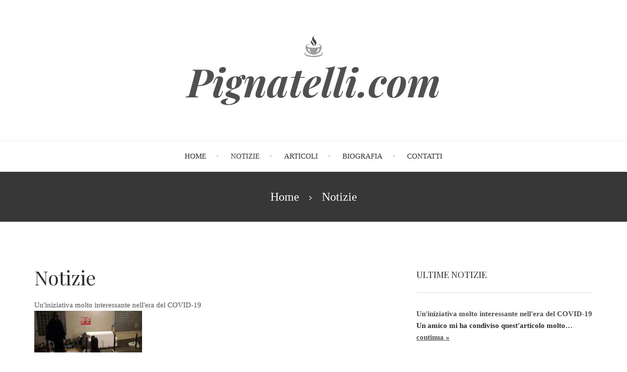

--- FILE ---
content_type: text/html; charset=UTF-8
request_url: https://pignatelli.com/notizie
body_size: 29027
content:
<!DOCTYPE html>
<html lang="it" dir="ltr" prefix="content: http://purl.org/rss/1.0/modules/content/  dc: http://purl.org/dc/terms/  foaf: http://xmlns.com/foaf/0.1/  og: http://ogp.me/ns#  rdfs: http://www.w3.org/2000/01/rdf-schema#  schema: http://schema.org/  sioc: http://rdfs.org/sioc/ns#  sioct: http://rdfs.org/sioc/types#  skos: http://www.w3.org/2004/02/skos/core#  xsd: http://www.w3.org/2001/XMLSchema# ">
  <head>
    <meta charset="utf-8" />
<script async src="https://www.googletagmanager.com/gtag/js?id=UA-5670488-1"></script>
<script>window.dataLayer = window.dataLayer || [];function gtag(){dataLayer.push(arguments)};gtag("js", new Date());gtag("config", "UA-5670488-1", {"groups":"default"});</script>
<meta name="Generator" content="Drupal 9 (https://www.drupal.org)" />
<meta name="MobileOptimized" content="width" />
<meta name="HandheldFriendly" content="true" />
<meta name="viewport" content="width=device-width, initial-scale=1.0" />
<link rel="icon" href="/core/misc/favicon.ico" type="image/vnd.microsoft.icon" />

    <title>Notizie | Pignatelli.com</title>
    <link rel="stylesheet" media="all" href="/core/themes/stable/css/system/components/ajax-progress.module.css?rarhmu" />
<link rel="stylesheet" media="all" href="/core/themes/stable/css/system/components/align.module.css?rarhmu" />
<link rel="stylesheet" media="all" href="/core/themes/stable/css/system/components/autocomplete-loading.module.css?rarhmu" />
<link rel="stylesheet" media="all" href="/core/themes/stable/css/system/components/fieldgroup.module.css?rarhmu" />
<link rel="stylesheet" media="all" href="/core/themes/stable/css/system/components/container-inline.module.css?rarhmu" />
<link rel="stylesheet" media="all" href="/core/themes/stable/css/system/components/clearfix.module.css?rarhmu" />
<link rel="stylesheet" media="all" href="/core/themes/stable/css/system/components/details.module.css?rarhmu" />
<link rel="stylesheet" media="all" href="/core/themes/stable/css/system/components/hidden.module.css?rarhmu" />
<link rel="stylesheet" media="all" href="/core/themes/stable/css/system/components/item-list.module.css?rarhmu" />
<link rel="stylesheet" media="all" href="/core/themes/stable/css/system/components/js.module.css?rarhmu" />
<link rel="stylesheet" media="all" href="/core/themes/stable/css/system/components/nowrap.module.css?rarhmu" />
<link rel="stylesheet" media="all" href="/core/themes/stable/css/system/components/position-container.module.css?rarhmu" />
<link rel="stylesheet" media="all" href="/core/themes/stable/css/system/components/progress.module.css?rarhmu" />
<link rel="stylesheet" media="all" href="/core/themes/stable/css/system/components/reset-appearance.module.css?rarhmu" />
<link rel="stylesheet" media="all" href="/core/themes/stable/css/system/components/resize.module.css?rarhmu" />
<link rel="stylesheet" media="all" href="/core/themes/stable/css/system/components/sticky-header.module.css?rarhmu" />
<link rel="stylesheet" media="all" href="/core/themes/stable/css/system/components/system-status-counter.css?rarhmu" />
<link rel="stylesheet" media="all" href="/core/themes/stable/css/system/components/system-status-report-counters.css?rarhmu" />
<link rel="stylesheet" media="all" href="/core/themes/stable/css/system/components/system-status-report-general-info.css?rarhmu" />
<link rel="stylesheet" media="all" href="/core/themes/stable/css/system/components/tabledrag.module.css?rarhmu" />
<link rel="stylesheet" media="all" href="/core/themes/stable/css/system/components/tablesort.module.css?rarhmu" />
<link rel="stylesheet" media="all" href="/core/themes/stable/css/system/components/tree-child.module.css?rarhmu" />
<link rel="stylesheet" media="all" href="/core/themes/stable/css/views/views.module.css?rarhmu" />
<link rel="stylesheet" media="all" href="/core/themes/stable/css/core/assets/vendor/normalize-css/normalize.css?rarhmu" />
<link rel="stylesheet" media="all" href="/core/themes/stable/css/core/normalize-fixes.css?rarhmu" />
<link rel="stylesheet" media="all" href="/themes/contrib/magazine_lite/css/base/layout.css?rarhmu" />
<link rel="stylesheet" media="all" href="/themes/contrib/magazine_lite/css/base/typography.css?rarhmu" />
<link rel="stylesheet" media="all" href="//maxcdn.bootstrapcdn.com/bootstrap/3.3.7/css/bootstrap.min.css" />
<link rel="stylesheet" media="all" href="/themes/contrib/magazine_lite/css/base/elements.css?rarhmu" />
<link rel="stylesheet" media="all" href="/themes/contrib/magazine_lite/css/base/local-base.css?rarhmu" />
<link rel="stylesheet" media="all" href="/core/themes/classy/css/components/action-links.css?rarhmu" />
<link rel="stylesheet" media="all" href="/core/themes/classy/css/components/button.css?rarhmu" />
<link rel="stylesheet" media="all" href="/core/themes/classy/css/components/collapse-processed.css?rarhmu" />
<link rel="stylesheet" media="all" href="/core/themes/classy/css/components/container-inline.css?rarhmu" />
<link rel="stylesheet" media="all" href="/core/themes/classy/css/components/details.css?rarhmu" />
<link rel="stylesheet" media="all" href="/core/themes/classy/css/components/exposed-filters.css?rarhmu" />
<link rel="stylesheet" media="all" href="/core/themes/classy/css/components/field.css?rarhmu" />
<link rel="stylesheet" media="all" href="/core/themes/classy/css/components/form.css?rarhmu" />
<link rel="stylesheet" media="all" href="/core/themes/classy/css/components/icons.css?rarhmu" />
<link rel="stylesheet" media="all" href="/core/themes/classy/css/components/inline-form.css?rarhmu" />
<link rel="stylesheet" media="all" href="/core/themes/classy/css/components/item-list.css?rarhmu" />
<link rel="stylesheet" media="all" href="/core/themes/classy/css/components/link.css?rarhmu" />
<link rel="stylesheet" media="all" href="/core/themes/classy/css/components/links.css?rarhmu" />
<link rel="stylesheet" media="all" href="/core/themes/classy/css/components/menu.css?rarhmu" />
<link rel="stylesheet" media="all" href="/core/themes/classy/css/components/more-link.css?rarhmu" />
<link rel="stylesheet" media="all" href="/core/themes/classy/css/components/tabledrag.css?rarhmu" />
<link rel="stylesheet" media="all" href="/core/themes/classy/css/components/tableselect.css?rarhmu" />
<link rel="stylesheet" media="all" href="/core/themes/classy/css/components/tablesort.css?rarhmu" />
<link rel="stylesheet" media="all" href="/core/themes/classy/css/components/tabs.css?rarhmu" />
<link rel="stylesheet" media="all" href="/core/themes/classy/css/components/textarea.css?rarhmu" />
<link rel="stylesheet" media="all" href="/core/themes/classy/css/components/ui-dialog.css?rarhmu" />
<link rel="stylesheet" media="all" href="/core/themes/classy/css/components/messages.css?rarhmu" />
<link rel="stylesheet" media="all" href="/themes/contrib/magazine_lite/css/components/alert.css?rarhmu" />
<link rel="stylesheet" media="all" href="/themes/contrib/magazine_lite/css/components/accordion.css?rarhmu" />
<link rel="stylesheet" media="all" href="/themes/contrib/magazine_lite/css/components/block.css?rarhmu" />
<link rel="stylesheet" media="all" href="/themes/contrib/magazine_lite/css/components/buttons.css?rarhmu" />
<link rel="stylesheet" media="all" href="/themes/contrib/magazine_lite/css/components/contact-info.css?rarhmu" />
<link rel="stylesheet" media="all" href="/themes/contrib/magazine_lite/css/components/dropdowns.css?rarhmu" />
<link rel="stylesheet" media="all" href="/themes/contrib/magazine_lite/css/components/highlights.css?rarhmu" />
<link rel="stylesheet" media="all" href="/themes/contrib/magazine_lite/css/components/more-links.css?rarhmu" />
<link rel="stylesheet" media="all" href="/themes/contrib/magazine_lite/css/components/fa-icons-list.css?rarhmu" />
<link rel="stylesheet" media="all" href="/themes/contrib/magazine_lite/css/components/forms.css?rarhmu" />
<link rel="stylesheet" media="all" href="/themes/contrib/magazine_lite/css/components/field-taxonomy-term.css?rarhmu" />
<link rel="stylesheet" media="all" href="/themes/contrib/magazine_lite/css/components/icons-list.css?rarhmu" />
<link rel="stylesheet" media="all" href="/themes/contrib/magazine_lite/css/components/social-links.css?rarhmu" />
<link rel="stylesheet" media="all" href="/themes/contrib/magazine_lite/css/components/social-media.css?rarhmu" />
<link rel="stylesheet" media="all" href="/themes/contrib/magazine_lite/css/components/item-list.css?rarhmu" />
<link rel="stylesheet" media="all" href="/themes/contrib/magazine_lite/css/components/inline-list.css?rarhmu" />
<link rel="stylesheet" media="all" href="/themes/contrib/magazine_lite/css/components/image-overlay.css?rarhmu" />
<link rel="stylesheet" media="all" href="/themes/contrib/magazine_lite/css/components/node-links.css?rarhmu" />
<link rel="stylesheet" media="all" href="/themes/contrib/magazine_lite/css/components/separators.css?rarhmu" />
<link rel="stylesheet" media="all" href="/themes/contrib/magazine_lite/css/components/subscribe-forms.css?rarhmu" />
<link rel="stylesheet" media="all" href="/themes/contrib/magazine_lite/css/components/search.css?rarhmu" />
<link rel="stylesheet" media="all" href="/themes/contrib/magazine_lite/css/components/site-branding.css?rarhmu" />
<link rel="stylesheet" media="all" href="/themes/contrib/magazine_lite/css/components/tables.css?rarhmu" />
<link rel="stylesheet" media="all" href="/themes/contrib/magazine_lite/css/components/tabs.css?rarhmu" />
<link rel="stylesheet" media="all" href="/themes/contrib/magazine_lite/css/components/pills.css?rarhmu" />
<link rel="stylesheet" media="all" href="/themes/contrib/magazine_lite/css/components/progress-bars.css?rarhmu" />
<link rel="stylesheet" media="all" href="/themes/contrib/magazine_lite/css/components/language-switcher.css?rarhmu" />
<link rel="stylesheet" media="all" href="/themes/contrib/magazine_lite/css/components/menu.css?rarhmu" />
<link rel="stylesheet" media="all" href="/themes/contrib/magazine_lite/css/components/username.css?rarhmu" />
<link rel="stylesheet" media="all" href="/themes/contrib/magazine_lite/css/components/views.css?rarhmu" />
<link rel="stylesheet" media="all" href="/themes/contrib/magazine_lite/css/components/messages.css?rarhmu" />
<link rel="stylesheet" media="all" href="/themes/contrib/magazine_lite/css/components/tooltip.css?rarhmu" />
<link rel="stylesheet" media="all" href="/themes/contrib/magazine_lite/css/components/to-bottom-button.css?rarhmu" />
<link rel="stylesheet" media="all" href="/themes/contrib/magazine_lite/css/components/mini-pager.css?rarhmu" />
<link rel="stylesheet" media="all" href="/themes/contrib/magazine_lite/css/components/breadcrumb.css?rarhmu" />
<link rel="stylesheet" media="all" href="/themes/contrib/magazine_lite/css/components/to-top.css?rarhmu" />
<link rel="stylesheet" media="all" href="/themes/contrib/magazine_lite/js/animate/animate.css?rarhmu" />
<link rel="stylesheet" media="all" href="/themes/contrib/magazine_lite/css/components/fixed-header.css?rarhmu" />
<link rel="stylesheet" media="all" href="/themes/contrib/magazine_lite/css/components/local-components.css?rarhmu" />
<link rel="stylesheet" media="all" href="//fonts.googleapis.com/css?family=Playfair+Display:400,700,400italic,700italic&amp;subset=latin-ext,latin,greek" />
<link rel="stylesheet" media="all" href="//fonts.googleapis.com/css?family=Source+Code+Pro&amp;subset=latin,latin-ext" />
<link rel="stylesheet" media="all" href="//fonts.googleapis.com/css?family=PT+Serif:400,700,400italic,700italic&amp;subset=latin,latin-ext" />
<link rel="stylesheet" media="all" href="/themes/contrib/magazine_lite/css/theme/animations.css?rarhmu" />
<link rel="stylesheet" media="all" href="/themes/contrib/magazine_lite/css/theme/color-gray.css?rarhmu" />
<link rel="stylesheet" media="all" href="/themes/contrib/magazine_lite/css/theme/local-theme.css?rarhmu" />

    
  </head>
  <body class="layout-one-sidebar layout-sidebar-second wide hff-14 pff-13 sff-14 slff-14 paragraph-responsive-typography-enabled sitename-italic-enabled fixed-header-enabled slideout-side-left path-notizie">
        <a href="#main-content" class="visually-hidden focusable skip-link">
      Salta al contenuto principale
    </a>
    
      <div class="dialog-off-canvas-main-canvas" data-off-canvas-main-canvas>
    
<div class="page-container">

  
          <div class="header-container">

      
                      <div class="clearfix header-top region--dark-typography region--white-background">
          <div class="container">
                        <div class="clearfix header-top__container"
              >
              <div class="row">
                                  <div class="col-md-12">
                                        <div class="clearfix header-top__section header-top-first">
                        <div class="region region-header-top-first">
    <div id="block-magazine-lite-branding" class="clearfix site-branding block block-system block-system-branding-block">
  
    
    <div class="logo-and-site-name-wrapper clearfix">
          <div class="logo">
        <a href="/" title="Home" rel="home" class="site-branding__logo">
          <img src="/themes/contrib/magazine_lite/logo.svg" alt="Home" />
        </a>
      </div>
              <div class="site-name site-branding__name">
        <a href="/" title="Home" rel="home">Pignatelli.com</a>
      </div>
          </div>
</div>

  </div>

                    </div>
                                      </div>
                                              </div>
            </div>
                      </div>
        </div>
              
                      <header role="banner" class="clearfix header region--dark-typography region--white-background fixed-width one-column region--no-paddings">

                      <div class="onscroll-site-name-site-logo-container">
                              <div class="onscroll-logo">
                  <a href="/" title="Home" rel="home"><img class="img-responsive" src="/themes/contrib/magazine_lite/logo.svg" /></a>
                </div>
                                            <div class="onscroll-site-name site-name">
                  <a href="/" title="Home" rel="home">Pignatelli.com</a>
                </div>
                          </div>
          
          <div class="container">
                        <div class="clearfix header__container">
              <div class="row">
                                                                  <div class="col-xs-12">
                                        <div class="clearfix header__section header-second">
                        <div class="region region-header">
    <nav role="navigation" aria-labelledby="block-magazine-lite-main-menu-menu" id="block-magazine-lite-main-menu" class="clearfix block block-menu navigation menu--main">
            
  <h2 class="visually-hidden" id="block-magazine-lite-main-menu-menu">Main navigation</h2>
  

        
              <ul class="clearfix menu">
                    <li class="menu-item">
        <a href="/" data-drupal-link-system-path="&lt;front&gt;">Home</a>
              </li>
                <li class="menu-item menu-item--active-trail">
        <a href="/notizie" title="Elenco notizie di Pignatelli.com" data-drupal-link-system-path="notizie" class="is-active">Notizie</a>
              </li>
                <li class="menu-item">
        <a href="/articoli" title="elenco articoli" data-drupal-link-system-path="articoli">Articoli</a>
              </li>
                <li class="menu-item">
        <a href="/biografia" title="Biografia" data-drupal-link-system-path="node/101">Biografia</a>
              </li>
                <li class="menu-item">
        <a href="/contatti" title="Pignatelli.com - Utilizza questa pagina per contatti" data-drupal-link-system-path="contact/feedback">Contatti</a>
              </li>
        </ul>
  


  </nav>

  </div>

                    </div>
                                      </div>
                              </div>
            </div>
                      </div>
        </header>
              
    </div>
      
  
    <div id="page-start" class="clearfix page-start"></div>

      <div class="system-messages clearfix">
      <div class="container">
        <div class="row">
          <div class="col-md-12">
              <div class="region region-system-messages">
    <div data-drupal-messages-fallback class="hidden"></div>

  </div>

          </div>
        </div>
      </div>
    </div>
  
          <div class="clearfix highlighted-top region--light-typography region--dark-background region--no-separator region--no-block-paddings region--no-paddings">
      <div class="container-fluid">
                <div class="clearfix highlighted-top__container fade"
                      data-animate-effect="fadeIn"
          >
          <div class="row">
            <div class="col-md-12">
              <div class="clearfix highlighted-top__section">
                  <div class="region region-highlighted-top">
    <div id="block-magazine-lite-breadcrumbs" class="clearfix block block-system block-system-breadcrumb-block">
  
    
      <div class="content">
      
  <nav class="breadcrumb" role="navigation" aria-labelledby="system-breadcrumb">
    <h2 id="system-breadcrumb" class="visually-hidden">Briciole di pane</h2>
    <ol class="breadcrumb__items">
          <li class="breadcrumb__item">
        <span class="breadcrumb__item-separator fa fa-angle-right"></span>
                  <a href="/">
            <span>Home</span>
          </a>
              </li>
          <li class="breadcrumb__item">
        <span class="breadcrumb__item-separator fa fa-angle-right"></span>
                  <span>Notizie</span>
              </li>
        </ol>
  </nav>

    </div>
  </div>

  </div>

              </div>
            </div>
          </div>
        </div>
              </div>
    </div>
      
  
  
  
  
    <div class="clearfix main-content region--dark-typography region--white-background  region--no-separator">
    <div class="container">
      <div class="clearfix main-content__container">
        <div class="row">
          <section class="col-md-8">
                        <div class="clearfix main-content__section fade"
                              data-animate-effect="fadeIn"
              >
                                <div class="region region-content">
    <div id="block-magazine-lite-page-title" class="clearfix block block-core block-page-title-block">
  
    
      <div class="content">
      
  <h1 class="title page-title">Notizie</h1>


    </div>
  </div>
<div id="block-magazine-lite-content" class="clearfix block block-system block-system-main-block">
  
    
      <div class="content">
      <div class="views-element-container"><div class="view view-notizie view-id-notizie view-display-id-page_1 js-view-dom-id-14e91c226da7c31eb8bfa56992d937d512a842375a8afde4d53c822939b2577c">
  
    
      
      <div class="view-content">
          <div class="views-row"><div class="views-field views-field-title"><span class="field-content"><a href="/notizia/uniniziativa-molto-interessante-nellera-del-covid-19" hreflang="it">Un&#039;iniziativa molto interessante nell&#039;era del COVID-19</a></span></div><div class="views-field views-field-field-immagine"><div class="field-content">  <a href="/notizia/uniniziativa-molto-interessante-nellera-del-covid-19" hreflang="it"><img src="/sites/default/files/styles/medium/public/notizie/2020-04/19977_3.jpg?itok=NIfmGpkj" width="220" height="124" alt="casa senzatetto nell&#039;era del COVID-19" title="casa senzatetto nell&#039;era del COVID-19" loading="lazy" typeof="foaf:Image" class="image-style-medium" />

</a>
</div></div><div class="views-field views-field-field-testo"><div class="field-content"><p>Un amico mi ha condiviso quest'articolo molto interessante (… <a href="/notizia/uniniziativa-molto-interessante-nellera-del-covid-19" class="views-more-link">continua »</a></div></div></div>
    <div class="views-row"><div class="views-field views-field-title"><span class="field-content"><a href="/notizia/easy-covid-19-quanto-il-genio-si-fonde-con-la-tecnica" hreflang="it">Easy COVID-19, quanto il genio si fonde con la tecnica</a></span></div><div class="views-field views-field-field-immagine"><div class="field-content">  <a href="/notizia/easy-covid-19-quanto-il-genio-si-fonde-con-la-tecnica" hreflang="it"><img src="/sites/default/files/styles/medium/public/notizie/2020-04/easybreath-turquoise.jpeg?itok=p-bc_X9T" width="220" height="154" alt="maschera snorkeling easybreath" title="maschera snorkeling easybreath" loading="lazy" typeof="foaf:Image" class="image-style-medium" />

</a>
</div></div><div class="views-field views-field-field-testo"><div class="field-content"><p>In questi giorni abbiamo assistito alla solidarietà di molte aziende italiane, che hanno cercato, senza pensare al profitto, di dare una mano nella battaglia contro l'ormai famoso <strong>COVID-19… <a href="/notizia/easy-covid-19-quanto-il-genio-si-fonde-con-la-tecnica" class="views-more-link">continua »</a></div></div></div>

    </div>
  
      
          </div>
</div>

    </div>
  </div>

  </div>

                          </div>
                      </section>
                                <aside class="col-md-4">
                            <section class="sidebar__section sidebar-second clearfix fade"
                                  data-animate-effect="fadeInRight"
                >
                  <div class="region region-sidebar-second">
    <div class="views-element-container clearfix block block-views block-views-blocknotizie-block-1" id="block-views-block-notizie-block-1">
  
      <h2 class="title">Ultime notizie</h2>
    
      <div class="content">
      <div><div class="view view-notizie view-id-notizie view-display-id-block_1 js-view-dom-id-04aa625edb08342ee7b898922ddc0cc55d24359751b0a4e49c575282e8f2905a">
  
    
      
      <div class="view-content">
          <div class="views-row"><div class="views-field views-field-title"><span class="field-content"><a href="/notizia/uniniziativa-molto-interessante-nellera-del-covid-19" hreflang="it">Un&#039;iniziativa molto interessante nell&#039;era del COVID-19</a></span></div><div class="views-field views-field-field-testo"><div class="field-content"><p>Un amico mi ha condiviso quest'articolo molto… <a href="/notizia/uniniziativa-molto-interessante-nellera-del-covid-19" class="views-more-link">continua »</a></div></div></div>
    <div class="views-row"><div class="views-field views-field-title"><span class="field-content"><a href="/notizia/easy-covid-19-quanto-il-genio-si-fonde-con-la-tecnica" hreflang="it">Easy COVID-19, quanto il genio si fonde con la tecnica</a></span></div><div class="views-field views-field-field-testo"><div class="field-content"><p>In questi giorni abbiamo assistito alla… <a href="/notizia/easy-covid-19-quanto-il-genio-si-fonde-con-la-tecnica" class="views-more-link">continua »</a></div></div></div>

    </div>
  
          </div>
</div>

    </div>
  </div>
<div class="views-element-container clearfix block block-views block-views-blockarticoli-block-1" id="block-views-block-articoli-block-1">
  
      <h2 class="title">Ultimi Articoli</h2>
    
      <div class="content">
      <div><div class="view view-articoli view-id-articoli view-display-id-block_1 js-view-dom-id-bca9d587a7f37c86ad858e34845412681233f40ccda16841621b30fc6b506732">
  
    
      
      <div class="view-content">
          <div class="views-row"><div class="views-field views-field-title"><span class="field-content"><a href="/articolo/covid-19-qualche-riflessione-sulla-pandemia-attuale" hreflang="it">COVID-19: qualche riflessione sulla pandemia attuale</a></span></div><div class="views-field views-field-body"><div class="field-content"><p>Tutto è iniziato in Cina, ed il Mondo pensava… <a href="/articolo/covid-19-qualche-riflessione-sulla-pandemia-attuale" class="views-more-link">continua »</a></div></div></div>

    </div>
  
          </div>
</div>

    </div>
  </div>

  </div>

              </section>
                          </aside>
                  </div>
      </div>
    </div>
  </div>
  
  
  
  
  
  
  
  
          <div class="clearfix footer-bottom region--light-typography region--dark-background region--no-separator footer-bottom-to-top-enabled">
              <div class="to-top"><i class="fa fa-angle-up"></i></div>
            <div class="container">
                <div class="clearfix footer-bottom__container">
          <div class="row">
                                      <div class="col-md-12 text-center">
                                <div class="clearfix footer-bottom__section footer-bottom-first">
                    <div class="region region-footer-bottom-second">
    <nav role="navigation" aria-labelledby="block-magazine-lite-footer-menu" id="block-magazine-lite-footer" class="clearfix block block-menu navigation menu--footer">
            
  <h2 class="visually-hidden" id="block-magazine-lite-footer-menu">Footer menu</h2>
  

        
              <ul class="clearfix menu">
                    <li class="menu-item">
        <a href="/contact" data-drupal-link-system-path="contact">Contatto</a>
              </li>
        </ul>
  


  </nav>

  </div>

                </div>
                              </div>
                      </div>
        </div>
              </div>
    </div>
      
          <div class="clearfix subfooter region--dark-typography region--white-background region--no-separator footer-bottom-to-top-enabled">
            <div class="container">
                <div class="clearfix subfooter__container">
          <div class="row">
                          <div class="col-md-12 text-center">
                                <div class="clearfix subfooter__section subfooter-first">
                    <div class="region region-sub-footer-first">
    <div id="block-magazine-lite-powered" class="clearfix block block-system block-system-powered-by-block">
  
    
      <div class="content">
      <span>Realizzato con <a href="https://www.drupal.org">Drupal</a></span>
    </div>
  </div>

  </div>

                </div>
                              </div>
                                  </div>
        </div>
              </div>
    </div>
      
</div>

  </div>

    
    <script type="application/json" data-drupal-selector="drupal-settings-json">{"path":{"baseUrl":"\/","scriptPath":null,"pathPrefix":"","currentPath":"notizie","currentPathIsAdmin":false,"isFront":false,"currentLanguage":"it"},"pluralDelimiter":"\u0003","suppressDeprecationErrors":true,"google_analytics":{"account":"UA-5670488-1","trackOutbound":true,"trackMailto":true,"trackDownload":true,"trackDownloadExtensions":"7z|aac|arc|arj|asf|asx|avi|bin|csv|doc(x|m)?|dot(x|m)?|exe|flv|gif|gz|gzip|hqx|jar|jpe?g|js|mp(2|3|4|e?g)|mov(ie)?|msi|msp|pdf|phps|png|ppt(x|m)?|pot(x|m)?|pps(x|m)?|ppam|sld(x|m)?|thmx|qtm?|ra(m|r)?|sea|sit|tar|tgz|torrent|txt|wav|wma|wmv|wpd|xls(x|m|b)?|xlt(x|m)|xlam|xml|z|zip"},"magazine_lite":{"slideshowCaptionOpacity":0.4,"sliderRevolutionFullScreenInit":{"slideshowFullScreenEffectTime":10000,"slideshowFullScreenNavigationStyle":"vertical_thumbs","slideshowFullScreenBulletsPosition":"right","slideshowFullScreenTouchSwipe":"on"},"sliderRevolutionBoxedWidthInit":{"slideshowBoxedWidthEffectTime":10000,"slideshowBoxedWidthInitialHeight":450,"slideshowBoxedWidthNavigationStyle":"vertical_thumbs","slideshowBoxedWidthBulletsPosition":"center","slideshowBoxedWidthTouchSwipe":"on"},"sliderRevolutionInternalBannerInit":{"slideshowInternalBannerEffectTime":10000,"slideshowInternalBannerInitialHeight":450,"slideshowInternalBannerNavigationStyle":"vertical_thumbs","slideshowInternalBannerBulletsPosition":null,"slideshowInternalBannerTouchSwipe":"off"},"owlCarouselPostsInit":{"owlPostsAutoPlay":true,"owlPostsEffectTime":5000},"owlCarouselSquarePostsInit":{"owlSquarePostsAutoPlay":false,"owlSquarePostsEffectTime":5000},"owlCarouselPostsSliderInit":{"owlPostsSliderAutoPlay":false,"owlPostsSliderEffectTime":5000},"owlCarouselTestimonialsInit":{"owlTestimonialsAutoPlay":true,"owlTestimonialsEffectTime":5000},"flexsliderInPageInit":{"inPageSliderEffect":"slide"},"transparentHeader":{"transparentHeaderOpacity":0.9},"slideoutInit":{"slideoutSide":"left","slideoutTouchSwipe":true}},"user":{"uid":0,"permissionsHash":"231f9ba966377b69040a7cac32d06ea9235259e8d4f492e1df2210c3729cbdf3"}}</script>
<script src="/sites/default/files/js/js_tub60TS0aHz2mZWvtX7tt_7a7iu2y5dooncN641KC9A.js"></script>
<script src="//use.fontawesome.com/f479fb1064.js"></script>
<script src="/sites/default/files/js/js_hq-1fwvxz5qumWFrX-9LBJe-3bqd3XppKB5pvKuK9io.js"></script>
<script src="//maxcdn.bootstrapcdn.com/bootstrap/3.3.7/js/bootstrap.min.js"></script>
<script src="/sites/default/files/js/js_Y8luBvFFfMHfAmMhTgg81uuFE0y5Rtx0w_st95Rg4HU.js"></script>

  </body>
</html>


--- FILE ---
content_type: text/css
request_url: https://pignatelli.com/themes/contrib/magazine_lite/css/components/accordion.css?rarhmu
body_size: 4462
content:
/**
 * @file
 * Visual styles for Magazine Lite's accordions.
 */

 /*Style 1*/
.panel-group {
  margin: 0 0 25px 0;
  border-width: 1px;
  border-style: solid;
  border-color: #eaeaea;
  -webkit-border-radius: 0;
  -moz-border-radius: 0;
  border-radius: 0;
  overflow: hidden;
}
.panel-group .panel {
  -webkit-border-radius: 0px;
  -moz-border-radius: 0px;
  border-radius: 0px;
  border-width: 0 0 1px 0;
  border-color: #eaeaea;
  background-color: transparent;
  box-shadow: none;
}
.panel-group .panel:last-child {
  border-bottom: none;
}
.panel-group .panel + .panel {
  margin: 0;
}
.panel-default > .panel-heading {
  background-color: #ffffff;
  padding: 0;
  -webkit-border-radius: 0;
  -moz-border-radius: 0;
  -o-border-radius: 0;
  border-radius: 0;
}
.panel-title a {
  font-weight: 400;
  text-transform: uppercase;
  font-size: 12px;
  padding: 20px;
  display: inline-block;
  width: 100%;
  text-decoration: none;
  display: inline-block;
  background-color: #f4f4f4;
}
.headings-wide-spacing-enabled .panel-title a {
  letter-spacing: 0.25em;
  text-transform: uppercase;
}
.panel-title a.collapsed {
  background-color: #ffffff;
}
.panel-title a:hover,
.panel-title a:focus {
  background-color: #f4f4f4;
}
.panel:first-child .panel-title a {
  border-radius: 5px 5px 0 0;
}
.panel:last-child .panel-title a {
  border-radius: 0 0 5px 5px;
}
.panel-title a i {
  padding-right: 5px;
}
.panel-heading--trigger-icon .panel-title a {
  position: relative;
  padding-right: 65px;
}
.panel-heading--trigger-icon .panel-title a:after {
  position: absolute;
  width: 30px;
  height: 30px;
  text-align: center;
  font-size: 14px;
  color: #ffffff;
  top: 50%;
  right: 30px;
  margin-top: -15px;
  -webkit-border-radius: 100%;
  -moz-border-radius: 100%;
  -o-border-radius: 100%;
  border-radius: 100%;
  font-family: "FontAwesome";
  line-height: 30px;
  content: "\f106";
  -webkit-transition: background-color 0.2s ease-in-out;
  -moz-transition: background-color 0.2s ease-in-out;
  -ms-transition: background-color 0.2s ease-in-out;
  -o-transition: background-color 0.2s ease-in-out;
  transition: background-color 0.2s ease-in-out;
}
.headings-wide-spacing-enabled .panel-heading--trigger-icon .panel-title a:after {
  letter-spacing: 0;
}
.panel-heading--trigger-icon .panel-title a.collapsed:after {
  content: "\f107";
}
.panel-title span {
  display: inline-block;
  padding-right: 5px;
}
.panel-body {
  padding: 20px;
  background-color: #fff;
  color: #2d2d2d;
}
.panel-default > .panel-heading + .panel-collapse > .panel-body {
  border-top-color: #eaeaea;
}
.panel:last-child .panel-body {
  border-radius: 0 0 5px 5px;
}

/*accrodions @colored-regions*/
.region--gray-background .panel-title a {
  background-color: #ffffff;
}

/*Style 2*/
.panel-group.panel-group--style-2 {
  border-width: 0px;
  -webkit-border-radius: 0px;
  -moz-border-radius: 0px;
  border-radius: 0px;
  overflow: visible;
}
.panel-group.panel-group--style-2 .panel {
  border-width: 0;
}
.panel-group.panel-group--style-2 .panel + .panel {
  margin-top: 10px;
}
.panel-group.panel-group--style-2 .panel-default > .panel-heading {
  background-color: transparent;
}
.panel-group.panel-group--style-2 .panel .panel-title a {
  border-radius: 0px;
  color: #ffffff;
}
.panel-group.panel-group--style-2 .panel-default > .panel-heading + .panel-collapse > .panel-body {
  border-top: none;
  padding: 15px 25px;
}
.panel-group.panel-group--style-2 .panel-heading--trigger-icon .panel-title a {
  padding-right: 35px;
  border-width: 1px;
  border-style: solid;
  border-color: transparent;
}
.panel-group.panel-group--style-2 .panel-heading--trigger-icon .panel-title a:after {
  right: 10px;
  content: "\f056";
  background-color: transparent;
  color: inherit;
}
.panel-group.panel-group--style-2 .panel-heading--trigger-icon .panel-title a.collapsed:after {
  content: "\f055";
}
.panel-group.panel-group--style-2 .panel-body {
  background-color: transparent;
  color: inherit;
}

/*Style 2 @colored regions*/
.region--light-typography .panel-group.panel-group--style-2 .panel-heading--trigger-icon .panel-title a.collapsed {
  background-color: transparent;
  color: #ffffff;
  border-color: #ffffff;
}
.region--light-typography .panel-group.panel-group--style-2 .panel-heading--trigger-icon .panel-title a,
.region--light-typography .panel-group.panel-group--style-2 .panel-heading--trigger-icon .panel-title a:hover {
  background-color: #ffffff;
}


--- FILE ---
content_type: text/css
request_url: https://pignatelli.com/themes/contrib/magazine_lite/css/components/highlights.css?rarhmu
body_size: 1352
content:
/**
 * @file
 * Visual styles for highlights in Magazine Lite.
 */
.highlights {
  margin: 30px 0;
}
.highlight {
  text-align: center;
  padding: 30px 0 40px;
  position: relative;
}
.highlight--bordered:before {
  content: "";
  width: 1px;
  height: 100%;
  left: -15px;
  top: 0;
  position: absolute;
  background-color: #dfdfdf;
}
.highlight-head {
  display: block;
  margin: 0 auto;
  font-size: 35px;
  margin-bottom: 10px;
}
.highlight-body {
  font-size: 14px;
}
.headings-wide-spacing-enabled .highlight-body {
  letter-spacing: 0.25em;
  text-transform: uppercase;
}

/*highoights @colored regions*/
.region--light-typography .highlight--bordered:before {
  background-color: #ffffff;
}

/*highlights style 2*/
.highlight-2 {
  text-align: center;
  padding: 5px 0 40px;
}
.highlight-2-head {
  display: block;
  margin: 0 auto;
  font-size: 40px;
  margin-bottom: 25px;
  font-weight: 300;
  background-color: #f4f4f4;
  border-radius: 100%;
  width: 100px;
  height: 100px;
  line-height: 100px;
}
.region--gray-background .highlight-2-head {
  background-color: #ffffff;
}
.region--light-typography .highlight-2-head {
  background-color: rgba(255, 255, 255, 0.1);
}
.highlight-2-body {
  font-size: 12px;
  font-weight: 600;
}
.headings-wide-spacing-enabled .highlight-2-body {
  letter-spacing: 0.25em;
  text-transform: uppercase;
}


--- FILE ---
content_type: text/css
request_url: https://pignatelli.com/themes/contrib/magazine_lite/css/components/social-links.css?rarhmu
body_size: 2358
content:
/**
 * @file
 * Visual styles for Magazine Lite's social links.
 */
.social-links {
  margin: 0;
  padding: 0;
  list-style-type: none;
  display: block;
  font-size: 0;
}
.social-links.social-links--inline li {
  display: inline-block;
}
.social-links li a {
  font-size: 12px;
  font-weight: 600;
  text-decoration: none;
  padding: 10px 20px;
  line-height: 1;
  display: inline-block;
  border-radius: 4px;
}
.social-links li a:hover {
  background-color: rgba(255, 255, 255, 0.8);
}
.headings-wide-spacing-enabled .social-links li a {
  letter-spacing: 0.25em;
  text-transform: uppercase;
}
.text-color-facebook,
.region--light-typography .text-color-facebook,
a.hover-color-facebook:hover,
.region--light-typography a.hover-color-facebook:hover {
  color: #39579a;
}
.text-color-twitter,
.region--light-typography .text-color-twitter,
a.hover-color-twitter:hover,
.region--light-typography a.hover-color-twitter:hover {
  color: #50abf1
}
.text-color-behance,
.region--light-typography .text-color-behance,
a.hover-color-behance:hover,
.region--light-typography a.hover-color-behance:hover {
  color: #1769ff;
}
.text-color-dribbble,
.region--light-typography .text-color-dribbble,
a.hover-color-dribbble:hover,
.region--light-typography a.hover-color-dribbble:hover {
  color: #ea4c89;
}
.text-color-instagram,
.region--light-typography .text-color-instagram,
a.hover-color-instagram:hover,
.region--light-typography a.hover-color-instagram:hover {
  color: #883bb9;
}
.text-color-vimeo,
.region--light-typography .text-color-vimeo,
a.hover-color-vimeo:hover,
.region--light-typography a.hover-color-vimeo:hover {
  color: #1ab7ea;
}
.text-color-youtube,
.region--light-typography .text-color-youtube,
a.hover-color-youtube:hover,
.region--light-typography a.hover-color-youtube:hover {
  color: #e82a1b;
}
.text-color-googleplus,
.region--light-typography .text-color-googleplus,
a.hover-color-googleplus:hover,
.region--light-typography a.hover-color-googleplus:hover {
  color: #d34836;
}
.text-color-linkedin,
.region--light-typography .text-color-linkedin,
a.hover-color-linkedin:hover,
.region--light-typography a.hover-color-linkedin:hover {
  color: #0077b5;
}
@media (max-width:767px) {
  .footer-bottom__section ul.social-links li,
  .footer__section ul.social-links li,
  .subfooter__section ul.social-links li {
    display: block;
  }
}


--- FILE ---
content_type: text/css
request_url: https://pignatelli.com/themes/contrib/magazine_lite/css/components/node-links.css?rarhmu
body_size: 1132
content:
/**
 * @file
 * Styles for Magazine Lite's more links.
 */
.node ul.links {
  padding: 10px 0;
  margin: 0;
  list-style: none;
}
.node ul.links li a {
  font-size: 14px;
  font-weight: 400;
  padding: 15px 30px;
  color: #ffffff;
  display: inline-block;
  line-height: 1;
  -webkit-transition: all 0.2s ease-in-out;
  -moz-transition: all 0.2s ease-in-out;
  -ms-transition: all 0.2s ease-in-out;
  -o-transition: all 0.2s ease-in-out;
  transition: all 0.2s ease-in-out;
  margin: 10px 5px 10px 0;
  text-align: center;
  border-width: 1px;
  border-style: solid;
  border-color: transparent;
  text-decoration: none;
}
.headings-wide-spacing-enabled .node ul.links li a {
  letter-spacing: 0.25em;
  text-transform: uppercase;
}
.node ul.links li a:hover,
.node ul.links li a:focus {
  color: #ffffff;
  text-decoration: none;
}
.node ul.links li a.active {
  color: #ffffff;
}
.node ul.inline li {
  padding: 0;
  display: inline-block;
}
.node ul.inline li a {
  margin: 0 20px 10px 0;
}
.node .comment-forbidden a:last-child {
  margin: 0 10px 10px 10px;
}
.node .comment-forbidden a:first-child {
  margin: 0 10px 10px 0;
}


--- FILE ---
content_type: text/css
request_url: https://pignatelli.com/themes/contrib/magazine_lite/css/components/search.css?rarhmu
body_size: 2990
content:
/**
 * @file
 * Visual styles for Magazine Lite's search block.
 */
.block-search form {
  position: relative;
}
.block-search input.form-search {
  padding: 11px 15px;
  font-size: 14px;
  width: 100%;
}
.block-search .form-actions {
  position: absolute;
  top: 0px;
  right: 0px;
  margin: 0;
  font-size: 16px;
}
.block-search .form-actions:after {
  font-family: 'FontAwesome';
  content: "\f002";
  position: absolute;
  top: 0;
  left: 0;
  z-index: 0;
  line-height: 46px;
  width: 20px;
  display: block;
  color: #2d2d2d;
}
.block-search input.form-submit {
  background-color: transparent;
  min-width: 0;
  position: relative;
  z-index: 1;
  height: 40px;
  margin: 0;
  padding: 15px;
  text-indent: -9999px;
  border: none;
  box-shadow: none;
}
.block-search input.form-submit:focus,
.block-search input.form-submit:hover,
.region--light-typography .block-search input.form-submit:focus,
.region--light-typography .block-search input.form-submit:hover {
  outline: none;
  background: transparent;
}

/*Search blocks @colored-regions*/
.region--black-background .block-search input.form-submit,
.region--black-background .block-search input.form-submit:hover {
  background-color: transparent;
}

/*Header top highlighted search bar*/
.header-top-highlighted__section .block-search {
  margin: 10px 0 0;
}
.header-top-highlighted__section .block-search form {
  position: relative;
  padding-left: 35px;
}
.header-top-highlighted__section input.form-search {
  background-color: transparent;
  padding: 5px 0;
  border-width: 0 0 1px 0;
  border-radius: 0;
  margin: 0;
}
.region--light-typography .header-top-highlighted__section input.form-search {
  border-color: rgba(255, 255, 255, 0.15);
  color: #ffffff;
}
.header-top-highlighted__section input.form-search:focus,
.header-top-highlighted__section input.form-search:hover {
  box-shadow: none;
}
.header-top-highlighted__section .block-search .form-actions {
  left: 0;
  width: 35px;
  text-align: center;
}
.header-top-highlighted__section .block-search .form-actions:after {
  font-family: 'FontAwesome';
  content: "\f002";
  position: absolute;
  top: 0;
  left: 0;
  z-index: 0;
  width: 100%;
  display: block;
  line-height: 35px;
}
.header-top-highlighted__section .block-search input.form-submit {
  height: 35px;
  width: 35px;
  box-shadow: none;
}
.region--light-typography .header-top-highlighted__section .block-search .form-actions:after {
  color: #ffffff;
}
.region--light-typography .header-top-highlighted__section ::-webkit-input-placeholder,
.region--light-typography .header-top-highlighted__section :-moz-placeholder,
.region--light-typography .header-top-highlighted__section ::-moz-placeholder,
.region--light-typography .header-top-highlighted__section :-ms-input-placeholder {
  color: #ffffff;
}
@media (max-width: 767px) {
  .header-top-highlighted__section .block-search {
    margin-bottom: 10px;
  }
}

/*Navigation search bar*/
.header__section .block-search {
  padding-top: 8px;
}


--- FILE ---
content_type: text/css
request_url: https://pignatelli.com/themes/contrib/magazine_lite/css/components/site-branding.css?rarhmu
body_size: 3075
content:
/**
 * @file
 * Visual styles for the site branding block in Magazine Lite.
 */
@media (min-width: 992px) {
  .header-container .container-fluid .logo-and-site-name-wrapper {
    padding-left: 20px;
  }
}
.col-md-12 .site-branding {
  text-align: center;
}
.col-md-12 .logo-and-site-name-wrapper {
  display: inline-block;
}
.logo {
  float: left;
  margin-right: 10px;
  display: inline-block;
}
.col-md-12 .logo {
  float: none;
  margin-right: 0;
}
.logo-centered {
  float: none;
  text-align: center;
}
.logo:hover {
  opacity: 0.8;
  filter: alpha(opacity=80);
  -webkit-transition: all 0.2s ease-in-out;
  -moz-transition: all 0.2s ease-in-out;
  -o-transition: all 0.2s ease-in-out;
  -ms-transition: all 0.2s ease-in-out;
  transition: all 0.2s ease-in-out;
}
.site-name a {
  font-size: 32px;
  font-weight: 700;
  line-height: 1.15;
  text-decoration: none;
  display: block;
  margin-bottom: 10px;
}
.sitename-italic-enabled .site-name a {
  font-style: italic;
}
.region--light-typography .site-name a {
  color: #ffffff;
}
.col-md-12 .site-name a {
  font-size: 80px;
}
.site-name a:hover {
  text-decoration: none;
  opacity: 0.8;
  filter: alpha(opacity=80);
  -webkit-transition: all 0.2s ease-in-out;
  -moz-transition: all 0.2s ease-in-out;
  -o-transition: all 0.2s ease-in-out;
  -ms-transition: all 0.2s ease-in-out;
  transition: all 0.2s ease-in-out;
}
.site-slogan {
  font-size: 15px;
  line-height: 1.20;
}
.headings-wide-spacing-enabled .site-slogan {
  letter-spacing: 0.25em;
  text-transform: uppercase;
}
@media (max-width:767px) {
  .logo {
    float: none;
    margin-right: 0;
    display: block;
    text-align: center;
    display: block;
    visibility: visible;
    -webkit-transform: scale(0.75);
    -moz-transform: scale(0.75);
    -ms-transform: scale(0.75);
    -o-transform: scale(0.75);
    transform: scale(0.75);
  }
  .site-name,
  .site-slogan {
    text-align: center;
  }
  .site-name {
    margin: 5px 0 0 0;
  }
  .col-md-12 .site-name a {
    font-size: 60px;
  }
  .site-slogan {
    display: block;
    visibility: visible;
    padding: 5px 0 0 0;
  }
}

/* Site Branding @footer*/
.footer__section .logo-and-site-name-wrapper,
.footer-bottom__section .logo-and-site-name-wrapper,
.subfooter__section .logo-and-site-name-wrapper {
  margin: 0 0 15px;
}
.footer__section .site-name a,
.footer-bottom__section .site-name a,
.subfooter-bottom__section .site-name a {
  font-size: 40px;
}
@media (max-width:991px) {
  .footer-bottom__section .logo {
    float: none;
    margin-right: 0;
    display: block;
    text-align: center;
    display: block;
    visibility: visible;
  }
  .footer-bottom__section .site-name,
  .footer-bottom__section .site-slogan {
    text-align: center;
  }
  .footer-bottom__section .site-name {
    margin: 5px 0 0 0;
  }
  .footer-bottom__section .site-slogan {
    display: block;
    visibility: visible;
    padding: 5px 0 0 0;
  }
}

/* Site Branding @dark regions*/
.region--dark-background .site-slogan,
.region--black-background .site-slogan {
  color: rgba(255, 255, 255, 0.70);
}


--- FILE ---
content_type: text/css
request_url: https://pignatelli.com/themes/contrib/magazine_lite/css/components/menu.css?rarhmu
body_size: 16813
content:
/**
 * @file
 * Styles for menus in Magazine Lite.
 */

/*Menus*/
ul.menu {
  margin: 0;
  padding: 0;
  list-style: none;
}
ul.menu li {
  margin: 0;
  position: relative;
  list-style: none;
  padding: 0;
}
ul.menu li a {
  padding: 10px 0 10px 20px;
  line-height: 150%;
  display: block;
  text-decoration: none;
  font-size: 12px;
  text-transform: uppercase;
}
.region--dark-typography ul.menu li a {
  color: #2d2d2d;
}
.sidebar__section ul.menu li a:hover {
  -ms-transform: translateX(5px);
  -webkit-transform: translateX(5px);
  transform: translateX(5px);
}
.region--light-typography ul.menu li a {
  color: #ffffff;
}
.region--light-typography ul.menu li a:hover,
.region--light-typography ul.menu li a.is-active,
.region--light-typography ul.menu li.active-trail > a {
  color: #ffffff;
  text-decoration: none;
  opacity: 0.75;
}
ul.menu li.menu-item--expanded ul {
  padding-left: 25px;
}

/*menu arrows*/
ul.menu li > a:before {
  font-family: "FontAwesome";
  content: "\f105";
  position: absolute;
  left: 0;
  top: 9px;
  font-size: 12px;
}

/*Main navigation*/
.header-container ul.menu {
  margin: 0;
  list-style: none;
  text-align: right;
}
.header-container .col-md-12 ul.menu,
.header-container .col-xs-12 ul.menu {
  text-align: center;
}
.header__section ul.menu {
  padding: 15px 0;
}
.header-container ul.menu li {
  background: none;
  padding: 0;
  margin: 0;
  display: inline-block;
  float: none;
  z-index: 497;
}
.header-container ul.menu li a {
  font-size: 15px;
  padding: 5px 23px;
}
.headings-wide-spacing-enabled .header-container ul.menu li a {
  letter-spacing: 0.25em;
  text-transform: uppercase;
}
.header-container ul.menu li a:before {
  content: "";
  width: 2px;
  height: 2px;
  right: -1px;
  left: auto;
  top: 50%;
  margin-top: -1px;
}
.header-container .region--dark-typography ul.menu li a:before {
  background-color: #9c9c9c;
}
.header-container .region--light-typography ul.menu li a:before {
  background-color: #ffffff;
}
.header-container ul.menu ul.menu {
  display: none;
}
.header-container ul.menu li:last-child a:before,
.header-container ul.menu ul li a:before {
  width: 0;
  height: 0;
  background-color: transparent;
}
@media (max-width:1199px) {
  .header-container ul.menu li a {
    margin: 0;
  }
  .header-container ul.menu {
    text-align: left;
  }
}

/*header top highlighted*/
.header-top-highlighted__section ul.menu {
  text-align: center;
  padding: 7px 0;
}
.header-top-highlighted__section ul.menu li a {
  font-size: 11px;
}
.header-top-highlighted__section ul.menu li:first-child a {
  padding-left: 0;
}
.header-top-highlighted__section ul.menu li:last-child a {
  padding-right: 0;
}
@media (min-width: 768px) {
  .header-top-highlighted-first ul.menu {
    text-align: left;
  }
  .header-top-highlighted-second ul.menu {
    text-align: right;
  }
}

/*header top*/
.header-top__section ul.menu {
  text-align: center;
}
.header-top__section ul.menu li a {
  font-size: 11px;
}
.header-top__section ul.menu li:first-child a {
  padding-left: 0;
}
.header-top__section ul.menu li:last-child a {
  padding-right: 0;
}
@media (min-width: 768px) {
  .header-top-first ul.menu {
    text-align: left;
  }
  .header-top-second ul.menu {
    text-align: right;
  }
}

/*footer menu*/
.footer__section ul.menu li a {
  padding: 8px 0 8px 30px;
  text-decoration: none;
}
.footer__section ul.menu li a:hover {
  -ms-transform: translateX(5px);
  -webkit-transform: translateX(5px);
  transform: translateX(5px);
}
.footer__section ul.menu li a:before {
  top: 8px;
}
@media (max-width:767px) {
  .footer__section ul.menu {
    text-align: center;
  }
  .footer__section ul.menu li a {
    padding: 7px 20px 8px 20px;
  }
  .footer__section ul.menu li > a:before {
    content: "";
    width: 0px;
    height: 0px;
  }
}

/*Footer Bottom menu*/
.footer-bottom__section ul.menu {
  margin: 0;
  padding: 30px 0;
  list-style-type: none;
  text-align: center;
}
.footer-bottom__section ul.menu li {
  display: inline-block;
}
.footer-bottom__section ul.menu ul.menu {
  display: none;
}
.footer-bottom__section ul.menu li a {
  font-size: 12px;
  text-decoration: none;
  padding: 5px 20px 5px 18px;
  line-height: 1;
}
.headings-wide-spacing-enabled .footer-bottom__section ul.menu li a {
  letter-spacing: 0.25em;
  text-transform: uppercase;
}
.footer-bottom__section ul.menu li a:before {
  content: "";
  width: 2px;
  height: 2px;
  right: -1px;
  left: auto;
  top: 50%;
  margin-top: -1px;
}
.footer-bottom__section ul.menu li:last-child a:before {
  width: 0;
  height: 0;
  background-color: transparent;
}
.region--dark-typography .footer-bottom__section ul.menu li a:before {
  background-color: #9c9c9c;
}
.region--light-typography .footer-bottom__section ul.menu li a:before {
  background-color: #ffffff;
}
.footer-bottom__section ul.menu li a:hover {
  text-decoration: none;
}
.footer-bottom__section ul.menu li:first-child a {
  padding-left: 0;
}
.footer-bottom__section ul.menu li:last-child a {
  padding-right: 0;
}
@media (min-width: 992px) {
  .footer-bottom__section.footer-bottom-first ul.menu {
    text-align: right;
  }
}
@media (max-width:991px) {
  .footer-bottom__section ul.menu {
    padding: 10px 0;
  }
}
@media (max-width:767px) {
  .footer-bottom__section ul.menu li {
    display: block;
    margin: 10px 0px;
  }
  .footer-bottom__section ul.menu li a:before {
    content: "";
    width: 0;
    height: 0;
  }
  .footer-bottom__section ul.menu li:last-child a,
  .footer-bottom__section ul.menu li:first-child a,
  .footer-bottom__section ul.menu li a {
    margin: 0;
    display: inline-block;
    padding: 5px;
  }
}

/*Subfooter menu*/
.subfooter__section .block-menu > h2.visually-hidden {
  display: none;
}
.subfooter__section ul.menu {
  margin: 0;
  padding: 0;
  list-style-type: none;
  text-align: right;
}
.subfooter__section.subfooter-first ul.menu {
  text-align: left;
}
.subfooter__section ul.menu li {
  display: inline-block;
}
.subfooter__section ul.menu ul.menu {
  display: none;
}
.subfooter__section ul.menu li a {
  font-size: 12px;
  text-decoration: none;
  padding: 2px 20px 2px 18px;
  line-height: 1;
}
.headings-wide-spacing-enabled .subfooter__section ul.menu li a {
  letter-spacing: 0.25em;
  text-transform: uppercase;
}
.subfooter__section ul.menu li a:before {
  content: "";
  width: 2px;
  height: 2px;
  right: -1px;
  left: auto;
  top: 50%;
  margin-top: -1px;
}
.subfooter__section ul.menu li:last-child a:before {
  width: 0;
  height: 0;
  background-color: transparent;
}
.region--dark-typography .subfooter__section ul.menu li a:before {
  background-color: #9c9c9c;
}
.region--light-typography .subfooter__section ul.menu li a:before {
  background-color: #ffffff;
}
.subfooter__section ul.menu li a:hover {
  text-decoration: none;
}
.subfooter__section ul.menu li:first-child a {
  padding-left: 0;
}
.subfooter__section ul.menu li:last-child a {
  padding-right: 0;
}
@media (max-width: 1199px) {
  .subfooter__section ul.menu li a {
    padding: 2px 15px 2px 13px;
  }
}
@media (max-width: 991px) {
  .subfooter__section ul.menu,
  .subfooter__section.subfooter-first ul.menu {
    text-align: center;
    padding: 10px 0;
  }
}
@media (max-width: 767px) {
  .subfooter__section ul.menu li {
    display: block;
    margin: 10px 0px;
  }
  .subfooter__section ul.menu li a:before {
    content: "";
    width: 0;
    height: 0;
  }
  .subfooter__section ul.menu li:last-child a,
  .subfooter__section ul.menu li:first-child a,
  .subfooter__section ul.menu li a {
    margin: 0;
    display: inline-block;
    padding: 5px;
  }
}

/*superfish support*/
.sf-menu ul {
  display: none;
}
.header-container .sf-menu li.sfHover {
  z-index: 498;
}
.region--light-typography .sf-menu li a.is-active,
.region--light-typography .sf-menu li.active-trail > a,
.region--light-typography .sf-menu li.sfHover > a,
.region--light-typography .sf-menu li > a:hover {
  opacity: 0.75;
  color: #ffffff;
}
.header-container .sf-menu > li > ul {
  right: 0 !important;
}
.header-container .sf-menu.menu ul {
  display: none;
  margin-top: 16px;
  padding: 15px 30px;
  text-align: left;
  left: 0;
  top: 100%;
}
.header-top-highlighted__section .sf-menu.menu ul {
  margin-top: 6px;
}
.region--white-background .sf-menu.menu ul {
  background-color: #f4f4f4;
}
.region--gray-background .sf-menu.menu ul {
  background-color: #f4f4f4;
}
.header.region--gray-background .sf-menu.menu ul {
  background-color: #f1f1f1;
}
.region--black-background .sf-menu.menu ul {
  background-color: #1d1d1d;
}
.header-container .sf-menu ul li a {
  font-size: 14px;
  padding: 9px 0px 10px;
  display: block;
  text-transform: none;
  font-weight: 400;
}
.headings-wide-spacing-enabled .header-container .sf-menu ul li a {
  letter-spacing: 0;
  text-transform: none;
}
.header-container .sf-menu ul li:last-child a {
  border-bottom: none;
}
.header-container .sf-menu.menu ul ul {
  top: -15px;
  margin-left: 30px;
  margin-right: 30px;
  margin-top: 0;
}
@media (max-width: 992px) {
  .header-container .sf-menu.menu ul {
    margin-top: 20px;
  }
}

/*superfish menu arrows*/
.header-container ul.sf-menu > li > a.menuparent:after {
  content: "\f107";
  font-family: 'FontAwesome';
  position: absolute;
  top: 6px;
  right: 12px;
  font-weight: 400;
  line-height: 20px;
  font-size: 10px;
}
.header-top-highlighted__section ul.sf-menu > li > a.menuparent:after,
.header-top__section ul.sf-menu > li > a.menuparent:after {
  top: 3px;
}
.header-container ul.sf-menu ul li a.menuparent:after {
  font-family: 'FontAwesome';
  content: "\f105";
  right: 0px;
  top: 10px;
  position: absolute;
  font-weight: 400;
}

/* Superfish mega-menu support */
.header-container ul.sf-menu li.sf-multicolumn-column {
  display: inline;
  float: left;
}
.header-container ul.sf-menu ul li.sf-multicolumn-column a.menuparent {
  font-weight: bold;
}
.header-container ul.sf-menu ul li.sf-multicolumn-column a.menuparent:after {
  content: "";
}

/*Menu with call-to-action button*/
.header__section .menu.cta-active {
  padding: 5px 0;
}
.menu.cta-active > li:last-child > a {
  font-weight: 400;
  padding: 15px 30px;
  color: #ffffff;
  display: inline-block;
  line-height: 1;
  -webkit-transition: all 0.2s ease-in-out;
  -moz-transition: all 0.2s ease-in-out;
  -ms-transition: all 0.2s ease-in-out;
  -o-transition: all 0.2s ease-in-out;
  transition: all 0.2s ease-in-out;
  text-align: center;
  border-radius: 5px;
  border-width: 1px;
  border-style: solid;
  border-color: transparent;
  text-decoration: none;
  margin: 0 0 0 40px;
}
.headings-wide-spacing-enabled .menu.cta-active > li:last-child > a {
  letter-spacing: 0.25em;
  text-transform: uppercase;
}
.region--dark-background .menu.cta-active > li:last-child > a {
  border-color: #ffffff;
  border-bottom-width: 1px;
}
.menu.cta-active > li:last-child > a.is-active {
  color: #ffffff;
}
.menu.cta-active > li:last-child > a:hover {
  color: #ffffff;
}
.menu.cta-active--email > li:last-child > a:before {
  content: "\f0e0";
  font-family: "FontAwesome";
  padding-right: 10px;
  position: static;
  color: inherit;
  vertical-align: top;
}
@media (max-width: 1199px) {
  .menu.cta-active > li:last-child > a {
    margin-left: 10px;
    padding: 15px;
  }
}
@media (max-width: 991px) {
  .menu.cta-active > li:last-child > a {
    margin-left: 20px;
    padding: 15px 20px;
  }
}
.sf-accordion.sf-style-none.cta-active > li:last-child {
  text-align: center;
}
.sf-accordion.sf-style-none.cta-active > li:last-child > a {
  display: block;
  padding: 15px 25px;
}
.region--colored-background .menu.cta-active > li:last-child > a {
  background-color: #ffffff;
}
.region--colored-background .menu.cta-active > li:last-child > a:hover {
  text-decoration: none;
  color: #ffffff;
}

/*Mobile Menu*/
.header-container .block-superfish {
  position: relative;
}
.header-container .sf-accordion-toggle.sf-style-none {
  text-align: right;
}
.header-container .sf-accordion-toggle.sf-style-none a {
  padding: 15px 10px;
  margin-right: -15px;
  display: inline-block;
  text-decoration: none;
}
.header-top-highlighted .sf-accordion-toggle.sf-style-none {
  position: absolute;
  right: 0;
  left: auto;
  top: 0;
  z-index: 10;
}
.page-container-border-enabled .header-container .sf-accordion-toggle.sf-style-none a {
  margin-right: 0;
}
.header-top-highlighted .sf-accordion-toggle.sf-style-none a {
  padding: 8px 10px;
}
.region--dark-typography .sf-accordion-toggle.sf-style-none a {
  color: #2d2d2d;
}
.region--light-typography .sf-accordion-toggle.sf-style-none a {
  color: #ffffff;
}
.header-container .sf-accordion-toggle.sf-style-none a:after {
  content: "\f0c9";
  font-family: "FontAwesome";
  font-size: 24px;
  line-height: 1;
}
.header-container .sf-accordion-toggle.sf-style-none a.sf-expanded {
  position: relative;
  right: auto;
  z-index: auto;
}
.header-container .sf-accordion-toggle.sf-style-none a.sf-expanded:after {
  content: "\f00d";
}
.header-container .sf-accordion-toggle.sf-style-none span {
  display: none;
}
.header-container ul.menu.sf-accordion {
  padding: 0;
  text-align: left;
  background: #ffffff;
  border: 1px solid #eaeaea;
  margin-bottom: 20px;
}
.header-top-highlighted ul.menu.sf-accordion {
  margin-top: 45px;
}
.header-container ul.menu.sf-accordion ul {
  padding: 0;
  margin: 0;
  border: none;
  box-shadow: none;
}
.header-container ul.menu.sf-accordion li a {
  border-bottom: 1px solid #eaeaea;
  text-transform: none;
  margin: 0;
  padding: 15px 30px;
  font-size: 13px;
}
.header-container ul.menu.sf-accordion li a:before {
  content: "";
  background-color: transparent;
  width: 0;
  height: 0;
}
.header-container ul.menu.sf-accordion li:last-child > a {
  border-bottom-color: transparent;
}
.header-container ul.menu.sf-accordion ul li a {
  padding-left: 45px;
  border-top: 1px solid rgba(255, 255, 255, 0.25);
}
.header-container ul.menu.sf-accordion ul ul li a {
  padding-left: 60px;
}
.header-container ul.menu.sf-accordion ul ul ul li a {
  padding-left: 75px;
}
.header-container ul.menu.sf-accordion ul ul ul ul li a {
  padding-left: 90px;
}

/*mobile menu arrows*/
.header-container ul.sf-accordion li a.menuparent:after {
  content: "\f067";
  font-family: 'FontAwesome';
  position: absolute;
  border-left: 1px solid #eaeaea;
  top: 0;
  right: 0;
  text-align: center;
  font-size: 12px;
  font-weight: 400;
  line-height: 52px;
  width: 50px;
  height: 50px;
}
.header-container ul.sf-accordion li.sf-expanded>a.menuparent:after {
  content: "\f068";
}
.header-container ul.sf-accordion ul li a.menuparent:after {
  content: "\f067";
  top: 0;
  right: 0;
  left: auto;
}

/*Mobile Menu at slideout region*/
.slideout .block-superfish {
  position: relative;
}
.slideout .sf-accordion-toggle.sf-style-none {
  display: none;
}
.slideout ul.menu.sf-accordion {
  padding: 0;
  text-align: left;
  background: #ffffff;
  border: 1px solid #eaeaea;
  border-radius: 5px;
  border-width: 0;
  display: block;
}
.slideout ul.menu.sf-accordion ul {
  padding: 0;
  margin: 0;
  border: none;
  box-shadow: none;
  background-color: #ffffff;
}
.slideout ul.menu.sf-accordion li a {
  border-bottom-width: 0;
  text-transform: none;
  margin: 0;
  padding: 15px 0;
  font-size: 13px;
}
.slideout ul.menu.sf-accordion ul li a {
  padding-left: 20px;
  border-top-width: 0;
}
.slideout ul.menu.sf-accordion ul ul li a {
  padding-left: 30px;
}
.slideout ul.menu.sf-accordion ul ul ul li a {
  padding-left: 45px;
}
.slideout ul.menu.sf-accordion ul ul ul ul li a {
  padding-left: 60px;
}
.slideout .sf-accordion.sf-style-none.cta-active > li:last-child > a {
  margin-top: 10px;
}

/*mobile menu arrows*/
.slideout ul.sf-accordion li > a:before {
  content: "";
}
.slideout ul.sf-accordion li a.menuparent:after {
  content: "\f067";
  font-family: 'FontAwesome';
  position: absolute;
  border-left-width: 0;
  top: 0;
  right: 10px;
  text-align: right;
  font-size: 12px;
  font-weight: 400;
  line-height: 52px;
  width: 50px;
  height: 50px;
}
.slideout ul.sf-accordion li.sf-expanded>a.menuparent:after {
  content: "\f068";
}
.slideout ul.sf-accordion ul li a.menuparent:after {
  content: "\f067";
  top: 0;
  right: 0;
  left: auto;
}

/*Mobile menu @colored regions*/
.region--light-typography ul.menu.sf-accordion {
  background: transparent;
  border-color: rgba(255, 255, 255, 0.1);
}
.region--light-typography ul.menu.sf-accordion ul {
  background-color: transparent;
}
.region--light-typography ul.menu.sf-accordion li a {
  border-bottom-color: rgba(255, 255, 255, 0.1);
  color: #ffffff;
}
.region--light-typography ul.menu.sf-accordion ul li a {
  border-top-color: rgba(255, 255, 255, 0.1);
}
.region--light-typography ul.sf-accordion li a.menuparent:after {
  border-color: rgba(255, 255, 255, 0.1);
}


--- FILE ---
content_type: text/css
request_url: https://pignatelli.com/themes/contrib/magazine_lite/css/components/mini-pager.css?rarhmu
body_size: 1344
content:
/**
 * @file
 * Styles for Magazine Lite's mini pager.
 */

/* Using .pager selector on the first one to override .region-content ul. */
.pager__items {
  margin: 30px 0;
  border-bottom: 1px solid #e5e5e5;
  font-size: 0;
  padding: 0;
}
li.pager__item {
  padding: 0;
  margin: 0 0 -1px 0;
  display: inline-block;
}
li.pager__item > a,
li.pager__item.is-active {
  font-size: 14px;
  padding: 20px 15px;
  margin: 0 3px;
  border-width: 0;
  border-style: solid;
  border-color: transparent;
  color: #2d2d2d;
  -webkit-border-radius: 0;
  -moz-border-radius: 0;
  border-radius: 0;
  line-height: 1;
  text-decoration: none;
  background-color: transparent;
}
li.pager__item.is-active {
  padding: 0;
}
li.pager__item a:hover,
li.pager__item a:focus {
  background-color: transparent;
}

/*mini pager @colored regions*/
.region--black-background .pager__items,
.region--colored-background .pager__items,
.region--dark-background .pager__items {
  border-color: rgba(255, 255, 255, 0.4);
}
.region--light-typography li.pager__item > a,
.region--light-typography li.pager__item.is-active {
  color: #ffffff;
  background-color: transparent;
}
.region--light-typography li.pager__item a:hover,
.region--light-typography li.pager__item a:focus {
  border-color: #ffffff;
  color: #ffffff;
}

/*Reset Bootstrap's rules*/
.pager {
  margin: 0;
}


--- FILE ---
content_type: text/css
request_url: https://pignatelli.com/themes/contrib/magazine_lite/css/theme/color-gray.css?rarhmu
body_size: 14756
content:
/**
 * @file
 * Gray color styling for Magazine Lite.
 *
 * Base color: #505050
 * RGB Base color: 80, 80, 80
 * Dark color: #373737
 * RGB Base color: 55, 55, 55
 */
/* base: elements */
a {
  color: #505050;
}
a:hover,
a:focus {
  color: #373737;
}
a.link--dark,
.link--dark a {
  color: #373737;
}
a.link--dark:hover,
.link--dark a:hover,
a.link--dark:focus,
.link--dark a:focus {
  color: #505050;
}
a.link--bordered,
.link--bordered a {
  border-color: #505050;
}
.text--dark {
  color: #373737;
}
.text--colored {
  color: #505050;
}

/* base: layout */
.region--dark-background {
  background-color: #373737;
}
.region--colored-background {
  background-color: #505050;
}
.region--colored-background + .region--separator-incline-diagonal:before {
  background: linear-gradient(to bottom right, #505050 49.5%, transparent 50%);
}
.region--dark-background + .region--separator-incline-diagonal:before {
  background: linear-gradient(to bottom right, #373737 49.5%, transparent 50%);
}
.region--colored-background + .region--separator-decline-diagonal:before {
  background: linear-gradient(to bottom left, #505050 49.5%, transparent 50%);
}
.region--dark-background + .region--separator-decline-diagonal:before {
  background: linear-gradient(to bottom left, #373737 49.5%, transparent 50%);
}
.page-container-border-enabled .page-container {
  border-color: #505050;
}

/* components: accordion */
.panel-title a {
  color: #373737;
}
.panel-title a:hover,
.panel-title a:focus {
  color: #373737;
}
.panel-heading--trigger-icon .panel-title a:after {
  background-color: #505050;
}
.panel-heading--trigger-icon .panel-title a.collapsed:after {
  background-color: #373737;
}
.panel-heading--trigger-icon .panel-title a:hover:after {
  background-color: #505050;
}
.region--light-typography.region--dark-background .panel-title a:hover,
.region--light-typography.region--dark-background .panel-title a:focus {
  color: #373737;
}
.panel-group.panel-group--style-2 .panel .panel-title a {
  background-color: #505050;
}
.panel-group.panel-group--style-2 .panel-title a.collapsed {
  background-color: #373737;
}
.panel-group.panel-group--style-2 .panel-title a:hover {
  background-color: #505050;
}
.region--light-typography .panel-group.panel-group--style-2 .panel-heading--trigger-icon .panel-title a,
.region--light-typography .panel-group.panel-group--style-2 .panel-heading--trigger-icon .panel-title a:hover {
  color: #373737;
}

/* components: buttons */
a.button,
.button > a,
input[type="submit"],
input[type="reset"],
input[type="button"] {
  background-color: #373737;
}
a.button:hover,
a.button:focus,
.button > a:hover,
.button > a:focus,
input[type="submit"]:hover,
input[type="submit"]:focus,
input[type="reset"]:hover,
input[type="reset"]:focus,
input[type="button"]:hover,
input[type="button"]:focus {
  background-color: #505050;
}
a.button.button--hover-style-2:before,
.button.button--hover-style-2 > a:before {
  background-color: #505050;
  border-color: #505050;
}
.region--light-typography a.button:hover,
.region--light-typography .button > a:hover,
.region--light-typography input[type="submit"]:hover,
.region--light-typography input[type="reset"]:hover,
.region--light-typography input[type="button"]:hover,
.region--light-typography a.button:focus,
.region--light-typography .button > a:focus,
.region--light-typography input[type="submit"]:focus,
.region--light-typography input[type="reset"]:focus,
.region--light-typography input[type="button"]:focus {
  border-color: #505050;
  background-color: #505050;
}
.region--light-typography.region--colored-background a.button,
.region--light-typography.region--colored-background .button > a,
.region--light-typography.region--colored-background input[type="submit"],
.region--light-typography.region--colored-background input[type="reset"],
.region--light-typography.region--colored-background input[type="button"] {
  border-color: #ffffff;
  background-color: transparent;
}
.region--light-typography.region--colored-background a.button:hover,
.region--light-typography.region--colored-background .button > a:hover,
.region--light-typography.region--colored-background input[type="submit"]:hover,
.region--light-typography.region--colored-background input[type="reset"]:hover,
.region--light-typography.region--colored-background input[type="button"]:hover,
.region--light-typography.region--colored-background a.button:focus,
.region--light-typography.region--colored-background .button > a:focus,
.region--light-typography.region--colored-background input[type="submit"]:focus,
.region--light-typography.region--colored-background input[type="reset"]:focus,
.region--light-typography.region--colored-background input[type="button"]:focus {
  border-color: #373737;
  background-color: #373737;
}
.region--colored-background a.button.button--hover-style-2:hover,
.region--dark-background a.button.button--hover-style-2:hover,
.region--black-background a.button.button--hover-style-2:hover,
.region--colored-background .button.button--hover-style-2 > a:hover,
.region--dark-background .button.button--hover-style-2 > a:hover,
.region--black-background .button.button--hover-style-2 > a:hover {
  border-color: #505050;
}
.region--light-typography.region--colored-background a.button.button--hover-style-2:before,
.region--light-typography.region--colored-background .button.button--hover-style-2 > a:before {
  background-color: #373737;
  border-color: #373737;
}

/* components: comment */
.node .comment ul.links li a {
  color: #505050;
}
.node .comment ul.links li a:hover {
  color: #373737;
}

/* components: contact info */
.contact-info .icon {
  background-color: #373737;
}

/* components: dropdowns */
.region--dark-background .dropdown-menu {
  background-color: #373737;
}
.region--colored-background .dropdown-menu {
  background-color: #505050;
}

/* components: field taxonomy terms */
.field--entity-reference-target-type-taxonomy-term .field__item a,
.field--entity-reference-target-type-taxonomy-term.field__item a {
  color: #373737;
}
.field--entity-reference-target-type-taxonomy-term .field__item a:hover,
.field--entity-reference-target-type-taxonomy-term.field__item a:hover {
  color: #505050;
}

/* components: fixed header */
.onscroll .header.js-fixed.region--colored-background {
  background-color: rgba(80, 80, 80, 0.95);
}
.onscroll .header.js-fixed.region--dark-background {
  background-color: rgba(55, 55, 55, 0.95);
}

/* components: flexslider nodes slideshow */
.nodes-slideshow-navigation .slides > li a .title-text {
  color: #373737;
  border-bottom-color: #505050;
}
.nodes-slideshow-navigation .slides > li.is-active a .title-text,
.nodes-slideshow-navigation .slides > li a .title-text:hover {
  color: #505050;
}

/*forms*/
input.form-text:hover,
input.form-tel:hover,
input.form-email:hover,
input.form-url:hover,
input.form-search:hover,
input.form-file:hover,
input.form-number:hover,
input.form-color:hover,
textarea:hover,
select:hover,
input.form-text:focus,
input.form-tel:focus,
input.form-email:focus,
input.form-url:focus,
input.form-search:focus,
input.form-file:focus,
input.form-number:focus,
input.form-color:focus,
textarea:focus,
select:focus {
  border-bottom-color: #373737;
}
.form-actions--style-2 .form-submit:hover,
.form-actions--style-2 .form-submit:focus {
  color: #505050;
}

/* components: image overlay */
.overlay--colored {
  background-color: rgba(55, 55, 55, 0.8);
}
.overlay--visible.overlay--colored {
  background-color: rgba(55, 55, 55, 0.65);
}
.overlay-container:hover .overlay--visible.overlay--colored {
  background-color: rgba(55, 55, 55, 0.8);
}

/* components: language switcher */
.region--dark-typography .block-language ul li .is-active {
  color: #373737;
}

/* components: menu */
.region--dark-typography ul.menu li a:hover,
.region--dark-typography ul.menu li a.is-active,
.region--dark-typography ul.menu li.active-trail > a {
  color: #373737;
}
.region--dark-typography .sf-menu li.sfHover > a {
  color: #373737;
}
.region--colored-background .sf-menu.menu ul {
  background-color: #505050;
}
.region--dark-background .sf-menu.menu ul {
  background-color: #373737;
}
.menu.cta-active > li:last-child > a {
  background-color: #373737;
}
.region--dark-background .menu.cta-active > li:last-child > a:hover {
  border-color: #505050;
}
.menu.cta-active > li:last-child > a:hover {
  background-color: #505050;
}

/* components: mini pager */
li.pager__item a:hover,
li.pager__item a:focus {
  color: #373737;
  border-color: #373737;
}

/* components: node links */
.node ul.links li a {
  background-color: #373737;
}
.node ul.links li a:hover,
.node ul.links li a:focus {
  background-color: #505050;
}

/* components: node post */
.node--type-mt-post .node__user-info .username {
  color: #373737;
}
.node--type-mt-post .node__user-info .username:hover {
  color: #505050;
}

/* components: node product */
.node--type-mt-product .field--name-field-mt-buy-link a {
  background-color: #373737;
}
.node--type-mt-product .field--name-field-mt-buy-link a:hover {
  background-color: #505050;
}
.region--light-typography .field--name-field-mt-buy-link a:hover {
  border-color: #505050;
}
.region--light-typography.region--colored-background .field--name-field-mt-buy-link a:hover {
  background-color: #373737;
  border-color: #373737;
}
.node--type-mt-product .field--entity-reference-target-type-taxonomy-term .field__item a,
.node--type-mt-product .field--entity-reference-target-type-taxonomy-term.field__item a {
  color: #505050;
}
.node--type-mt-product .field--entity-reference-target-type-taxonomy-term .field__item a:hover,
.node--type-mt-product .field--entity-reference-target-type-taxonomy-term.field__item a:hover {
  color: #373737;
}

/* components: node testimonials */
.node--type-mt-testimonial .field--name-body p:first-child:after {
  color: rgba(80, 80, 80, 0.5);
}

/* components: owl carousel global */
.owl-carousel .owl-nav div:hover {
  background-color: #373737;
  border-color: #373737;
}
.owl-carousel .owl-dots span {
  border-color: #505050;
}
.owl-carousel .owl-dots.active span {
  border-color: #373737;
}
.owl-carousel .owl-dots:hover span {
  background-color: #505050;
  border-color: #505050;
}
.region--dark-background .owl-carousel .owl-nav:after {
  background-color: #373737;
}
.region--colored-background .owl-carousel .owl-nav:after {
  background-color: #505050;
}

/* components: pager */
li.pager__item a:hover,
li.pager__item a:focus,
li.pager__item.is-active a {
  color: #373737;
  border-color: #373737;
}

/* components: pills */
.nav-pills > li > a {
  background-color: #373737;
}
.nav-pills > li.active > a,
.nav-pills > li.active > a:focus,
.nav-pills > li.active > a:hover,
.nav-pills > li > a:focus {
  color: #373737;
  border-color: #505050;
}
.nav-pills > li > a:hover {
  background-color: #505050;
}
.region--light-typography .nav-pills > li.active > a,
.region--light-typography .nav-pills > li.active > a:focus,
.region--light-typography .nav-pills > li.active > a:hover,
.region--light-typography .nav-pills > li > a:hover,
.region--light-typography .nav-pills > li > a:focus {
  border-color: #505050;
  background-color: #505050;
}
.region--light-typography.region--colored-background .nav-pills > li.active > a,
.region--light-typography.region--colored-background .nav-pills > li.active > a:focus,
.region--light-typography.region--colored-background .nav-pills > li.active > a:hover,
.region--light-typography.region--colored-background .nav-pills > li > a:hover,
.region--light-typography.region--colored-background .nav-pills > li > a:focus {
  border-color: #373737;
  background-color: #373737;
}

/* components: post progress */
.post-progress__bar {
  background-color: #505050;
}

/* components: progress bars */
.progress-bar-default {
  background-color: #373737;
}

/* components: share links */
.share-links ul li a {
  color: #373737;
}
.share-links ul li a:hover {
  background-color: #373737;
}
.js-share-links-fixed .share-links ul li a {
  background-color: #373737;
}
.js-share-links-fixed .share-links ul li a:hover {
  color: #373737;
}

/* components: slideout */
.slideout-toggle {
  background-color: #505050;
}
.tp-caption--transparent-background.region--dark-typography .tp-caption__title a {
  color: #505050;
}
.tp-caption--transparent-background.region--dark-typography .tp-caption__title a:hover {
  color: #373737;
}

/* components: slider revolution global */
.tp-tabs {
  background-color: rgba(55, 55, 55, 0.93) !important;
}
.tp-tabs .tp-tab.selected,
.tp-tabs .tp-tab:hover {
  background-color: #373737;
}

/* components: tables */
.region--gray-background table tr th {
  background-color: #373737;
}

/* components: tabs */
.nav-tabs > li > a:hover {
  background-color: #505050;
  border-color: #505050;
}
.nav-tabs > li > a:focus,
.nav-tabs > li.active > a,
.nav-tabs > li.active > a:focus,
.nav-tabs > li.active > a:hover {
  background-color: #505050;
  border-color: #505050;
}
.nav-tabs.nav-tabs--vertical > li > a:hover,
.nav-tabs.nav-tabs--vertical > li.active > a {
  border-bottom-color: #505050;
}
.region--colored-background .nav-tabs > li > a:focus,
.region--colored-background .nav-tabs > li > a:hover,
.region--colored-background .nav-tabs > li.active > a,
.region--colored-background .nav-tabs > li.active > a:focus,
.region--colored-background .nav-tabs > li.active > a:hover {
  background-color: #373737;
  border-color: #373737;
}
.region--colored-background .nav-tabs.nav-tabs--vertical > li > a:hover,
.region--colored-background .nav-tabs.nav-tabs--vertical > li.active > a {
  border-bottom-color: #373737;
}

/* components: to top */
.to-top {
  background-color: #373737;
}

/* components: view popular taxonomy */
.region--dark-typography .view-mt-popular-tags .views-row a:hover {
  color: #505050;
}

/* components: view posts slider */
.view-posts-slider .views-field-field-mt-post-category a {
  background-color: #373737;
}
.view-posts-slider .views-field-field-mt-post-category a:hover {
  background-color: #505050;
}

/* components: view products grid */
.view-products-grid .views-field-title h5 a {
  color: #373737;
}
.view-products-grid .views-field-title h5 a:hover {
  color: #505050;
}

/* components: view testimonials list */
.view-testimonials-list .views-field-body p:first-child::before {
  color: rgba(80, 80, 80, 0.5);
}

/* components: views */
.view > .more-link a {
  background-color: #373737;
}
.view > .more-link a:hover {
  background-color: #505050;
}
.region--light-typography .view > .more-link a:hover {
  border-color: #505050;
  background-color: #505050;
}
.region--light-typography.region--colored-background .view > .more-link a:hover {
  border-color: #373737;
  background-color: #373737;
}
